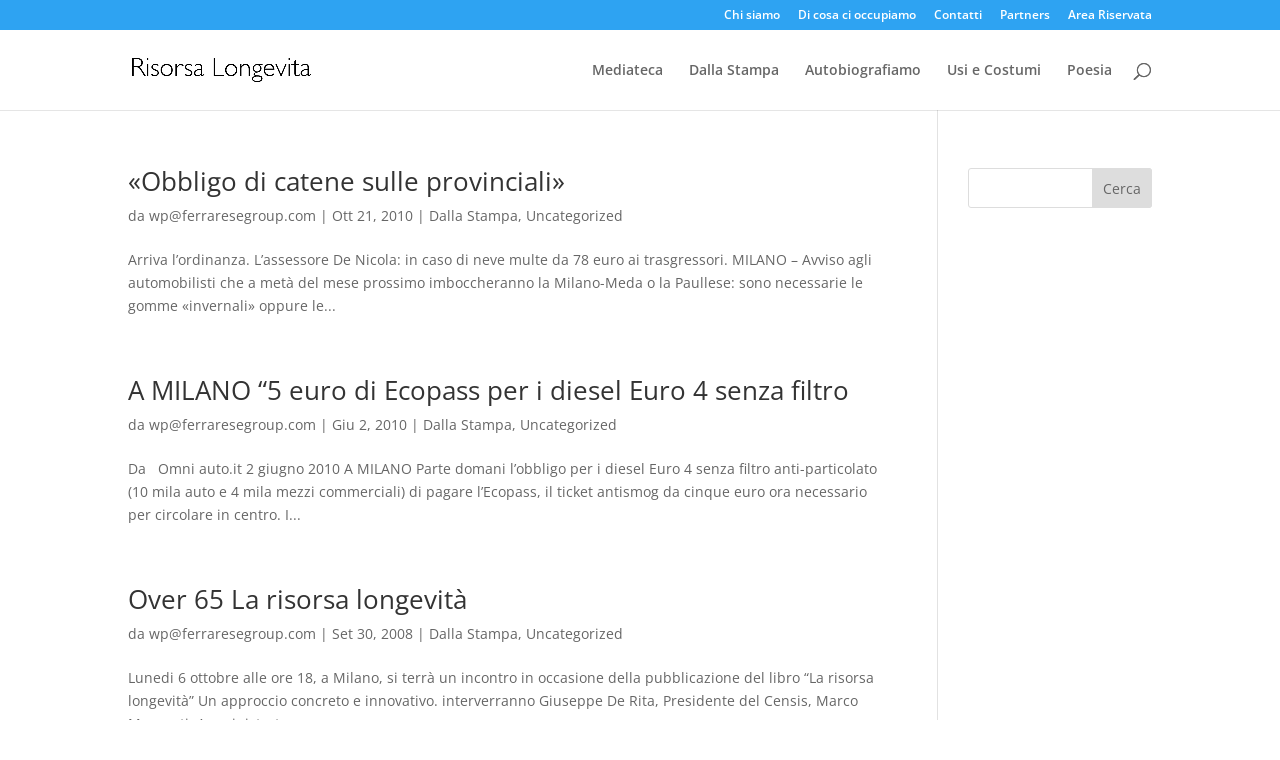

--- FILE ---
content_type: text/plain
request_url: https://www.google-analytics.com/j/collect?v=1&_v=j102&a=1503171080&t=pageview&_s=1&dl=https%3A%2F%2Fwww.risorsalongevita.org%2Ftag%2Fmilano%2F&ul=en-us%40posix&dt=Milano%20%7C%20Agor%C3%A0%20-%20Terza%20Et%C3%A0%20Protagonista&sr=1280x720&vp=1280x720&_u=IEBAAEABAAAAACAAI~&jid=274370344&gjid=1443881279&cid=135358811.1766109054&tid=UA-98449053-1&_gid=1440897309.1766109054&_r=1&_slc=1&z=2090599384
body_size: -453
content:
2,cG-901ZTVLX1K